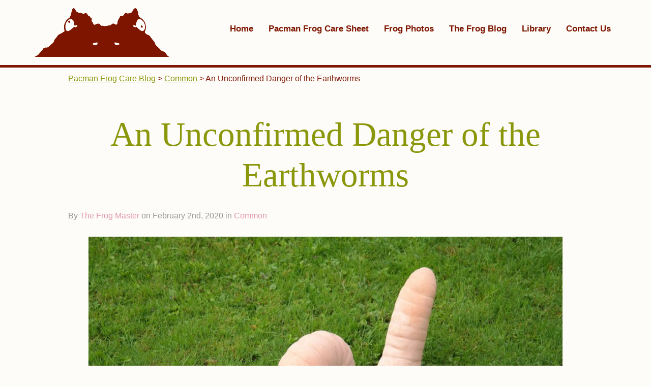

--- FILE ---
content_type: text/html; charset=UTF-8
request_url: https://pacmanfrogcare.com/pacman-frog-blog/an-unconfirmed-danger-of-the-earthworms/
body_size: 13113
content:
<!doctype html>
<html lang="en">
<head>
	
	<meta charset="UTF-8">
		<meta name="viewport" content="width=device-width, initial-scale=1">
	<link rel="profile" href="https://gmpg.org/xfn/11">
	<meta name='robots' content='index, follow, max-image-preview:large, max-snippet:-1, max-video-preview:-1' />
	<style>img:is([sizes="auto" i], [sizes^="auto," i]) { contain-intrinsic-size: 3000px 1500px }</style>
	
	<!-- This site is optimized with the Yoast SEO plugin v26.3 - https://yoast.com/wordpress/plugins/seo/ -->
	<title>An Unconfirmed Danger of the Earthworms &#8212; Pacman Frog Care Blog</title>
	<link rel="canonical" href="https://pacmanfrogcare.com/pacman-frog-blog/an-unconfirmed-danger-of-the-earthworms/" />
	<meta property="og:locale" content="en_US" />
	<meta property="og:type" content="article" />
	<meta property="og:title" content="An Unconfirmed Danger of the Earthworms &#8212; Pacman Frog Care Blog" />
	<meta property="og:description" content="Pacman frogs do eat earthworms, that is a well-known fact. However, the right question would be &#8220;What earthworms?&#8221; Not All the Worms Are Created Equal To simplify the classification, let&#8217;s divide the worms not scientifically, but according to the purpose of this article: feeding the Pacman frogs. These two types in the United States are [&hellip;]" />
	<meta property="og:url" content="https://pacmanfrogcare.com/pacman-frog-blog/an-unconfirmed-danger-of-the-earthworms/" />
	<meta property="og:site_name" content="Pacman Frog Care Blog" />
	<meta property="article:published_time" content="2020-02-02T10:57:19+00:00" />
	<meta property="article:modified_time" content="2022-01-07T21:14:24+00:00" />
	<meta property="og:image" content="https://pacmanfrogcare.com/wp-content/uploads/2020/02/earthworm-215561_1920.jpg" />
	<meta property="og:image:width" content="1920" />
	<meta property="og:image:height" content="1280" />
	<meta property="og:image:type" content="image/jpeg" />
	<meta name="author" content="The Frog Master" />
	<meta name="twitter:card" content="summary_large_image" />
	<meta name="twitter:label1" content="Written by" />
	<meta name="twitter:data1" content="The Frog Master" />
	<meta name="twitter:label2" content="Est. reading time" />
	<meta name="twitter:data2" content="3 minutes" />
	<script type="application/ld+json" class="yoast-schema-graph">{"@context":"https://schema.org","@graph":[{"@type":"Article","@id":"https://pacmanfrogcare.com/pacman-frog-blog/an-unconfirmed-danger-of-the-earthworms/#article","isPartOf":{"@id":"https://pacmanfrogcare.com/pacman-frog-blog/an-unconfirmed-danger-of-the-earthworms/"},"author":{"name":"The Frog Master","@id":"https://pacmanfrogcare.com/#/schema/person/b1e992490b942270744385b64e58c065"},"headline":"An Unconfirmed Danger of the Earthworms","datePublished":"2020-02-02T10:57:19+00:00","dateModified":"2022-01-07T21:14:24+00:00","mainEntityOfPage":{"@id":"https://pacmanfrogcare.com/pacman-frog-blog/an-unconfirmed-danger-of-the-earthworms/"},"wordCount":546,"commentCount":0,"publisher":{"@id":"https://pacmanfrogcare.com/#organization"},"image":{"@id":"https://pacmanfrogcare.com/pacman-frog-blog/an-unconfirmed-danger-of-the-earthworms/#primaryimage"},"thumbnailUrl":"https://pacmanfrogcare.com/wp-content/uploads/2020/02/earthworm-215561_1920.jpg","keywords":["pacman frog food"],"articleSection":["Common"],"inLanguage":"en","potentialAction":[{"@type":"CommentAction","name":"Comment","target":["https://pacmanfrogcare.com/pacman-frog-blog/an-unconfirmed-danger-of-the-earthworms/#respond"]}]},{"@type":"WebPage","@id":"https://pacmanfrogcare.com/pacman-frog-blog/an-unconfirmed-danger-of-the-earthworms/","url":"https://pacmanfrogcare.com/pacman-frog-blog/an-unconfirmed-danger-of-the-earthworms/","name":"An Unconfirmed Danger of the Earthworms &#8212; Pacman Frog Care Blog","isPartOf":{"@id":"https://pacmanfrogcare.com/#website"},"primaryImageOfPage":{"@id":"https://pacmanfrogcare.com/pacman-frog-blog/an-unconfirmed-danger-of-the-earthworms/#primaryimage"},"image":{"@id":"https://pacmanfrogcare.com/pacman-frog-blog/an-unconfirmed-danger-of-the-earthworms/#primaryimage"},"thumbnailUrl":"https://pacmanfrogcare.com/wp-content/uploads/2020/02/earthworm-215561_1920.jpg","datePublished":"2020-02-02T10:57:19+00:00","dateModified":"2022-01-07T21:14:24+00:00","breadcrumb":{"@id":"https://pacmanfrogcare.com/pacman-frog-blog/an-unconfirmed-danger-of-the-earthworms/#breadcrumb"},"inLanguage":"en","potentialAction":[{"@type":"ReadAction","target":["https://pacmanfrogcare.com/pacman-frog-blog/an-unconfirmed-danger-of-the-earthworms/"]}]},{"@type":"ImageObject","inLanguage":"en","@id":"https://pacmanfrogcare.com/pacman-frog-blog/an-unconfirmed-danger-of-the-earthworms/#primaryimage","url":"https://pacmanfrogcare.com/wp-content/uploads/2020/02/earthworm-215561_1920.jpg","contentUrl":"https://pacmanfrogcare.com/wp-content/uploads/2020/02/earthworm-215561_1920.jpg","width":1920,"height":1280,"caption":"Earthworm"},{"@type":"BreadcrumbList","@id":"https://pacmanfrogcare.com/pacman-frog-blog/an-unconfirmed-danger-of-the-earthworms/#breadcrumb","itemListElement":[{"@type":"ListItem","position":1,"name":"Home","item":"https://pacmanfrogcare.com/"},{"@type":"ListItem","position":2,"name":"An Unconfirmed Danger of the Earthworms"}]},{"@type":"WebSite","@id":"https://pacmanfrogcare.com/#website","url":"https://pacmanfrogcare.com/","name":"Pacman Frog Care Blog","description":"An Internet Home of a Pacman Frog","publisher":{"@id":"https://pacmanfrogcare.com/#organization"},"potentialAction":[{"@type":"SearchAction","target":{"@type":"EntryPoint","urlTemplate":"https://pacmanfrogcare.com/?s={search_term_string}"},"query-input":{"@type":"PropertyValueSpecification","valueRequired":true,"valueName":"search_term_string"}}],"inLanguage":"en"},{"@type":"Organization","@id":"https://pacmanfrogcare.com/#organization","name":"Pacman Frog Care Blog","url":"https://pacmanfrogcare.com/","logo":{"@type":"ImageObject","inLanguage":"en","@id":"https://pacmanfrogcare.com/#/schema/logo/image/","url":"https://pacmanfrogcare.com/wp-content/uploads/2020/01/pacman-frog-home-square-4.jpg","contentUrl":"https://pacmanfrogcare.com/wp-content/uploads/2020/01/pacman-frog-home-square-4.jpg","width":1280,"height":1280,"caption":"Pacman Frog Care Blog"},"image":{"@id":"https://pacmanfrogcare.com/#/schema/logo/image/"}},{"@type":"Person","@id":"https://pacmanfrogcare.com/#/schema/person/b1e992490b942270744385b64e58c065","name":"The Frog Master","image":{"@type":"ImageObject","inLanguage":"en","@id":"https://pacmanfrogcare.com/#/schema/person/image/","url":"https://secure.gravatar.com/avatar/b7a12d3d6b7bb2b657f1a63fd4521cb9be163129e2af375c99d78dd2635c86c2?s=96&d=mm&r=g","contentUrl":"https://secure.gravatar.com/avatar/b7a12d3d6b7bb2b657f1a63fd4521cb9be163129e2af375c99d78dd2635c86c2?s=96&d=mm&r=g","caption":"The Frog Master"}}]}</script>
	<!-- / Yoast SEO plugin. -->


<link rel='preconnect' href='//www.google-analytics.com' />
<link rel="alternate" type="application/rss+xml" title="Pacman Frog Care Blog &raquo; Feed" href="https://pacmanfrogcare.com/feed/" />
<link rel="alternate" type="application/rss+xml" title="Pacman Frog Care Blog &raquo; Comments Feed" href="https://pacmanfrogcare.com/comments/feed/" />
<link rel="alternate" type="application/rss+xml" title="Pacman Frog Care Blog &raquo; An Unconfirmed Danger of the Earthworms Comments Feed" href="https://pacmanfrogcare.com/pacman-frog-blog/an-unconfirmed-danger-of-the-earthworms/feed/" />
<script>
window._wpemojiSettings = {"baseUrl":"https:\/\/s.w.org\/images\/core\/emoji\/16.0.1\/72x72\/","ext":".png","svgUrl":"https:\/\/s.w.org\/images\/core\/emoji\/16.0.1\/svg\/","svgExt":".svg","source":{"concatemoji":"https:\/\/pacmanfrogcare.com\/wp-includes\/js\/wp-emoji-release.min.js?ver=6.8.3"}};
/*! This file is auto-generated */
!function(s,n){var o,i,e;function c(e){try{var t={supportTests:e,timestamp:(new Date).valueOf()};sessionStorage.setItem(o,JSON.stringify(t))}catch(e){}}function p(e,t,n){e.clearRect(0,0,e.canvas.width,e.canvas.height),e.fillText(t,0,0);var t=new Uint32Array(e.getImageData(0,0,e.canvas.width,e.canvas.height).data),a=(e.clearRect(0,0,e.canvas.width,e.canvas.height),e.fillText(n,0,0),new Uint32Array(e.getImageData(0,0,e.canvas.width,e.canvas.height).data));return t.every(function(e,t){return e===a[t]})}function u(e,t){e.clearRect(0,0,e.canvas.width,e.canvas.height),e.fillText(t,0,0);for(var n=e.getImageData(16,16,1,1),a=0;a<n.data.length;a++)if(0!==n.data[a])return!1;return!0}function f(e,t,n,a){switch(t){case"flag":return n(e,"\ud83c\udff3\ufe0f\u200d\u26a7\ufe0f","\ud83c\udff3\ufe0f\u200b\u26a7\ufe0f")?!1:!n(e,"\ud83c\udde8\ud83c\uddf6","\ud83c\udde8\u200b\ud83c\uddf6")&&!n(e,"\ud83c\udff4\udb40\udc67\udb40\udc62\udb40\udc65\udb40\udc6e\udb40\udc67\udb40\udc7f","\ud83c\udff4\u200b\udb40\udc67\u200b\udb40\udc62\u200b\udb40\udc65\u200b\udb40\udc6e\u200b\udb40\udc67\u200b\udb40\udc7f");case"emoji":return!a(e,"\ud83e\udedf")}return!1}function g(e,t,n,a){var r="undefined"!=typeof WorkerGlobalScope&&self instanceof WorkerGlobalScope?new OffscreenCanvas(300,150):s.createElement("canvas"),o=r.getContext("2d",{willReadFrequently:!0}),i=(o.textBaseline="top",o.font="600 32px Arial",{});return e.forEach(function(e){i[e]=t(o,e,n,a)}),i}function t(e){var t=s.createElement("script");t.src=e,t.defer=!0,s.head.appendChild(t)}"undefined"!=typeof Promise&&(o="wpEmojiSettingsSupports",i=["flag","emoji"],n.supports={everything:!0,everythingExceptFlag:!0},e=new Promise(function(e){s.addEventListener("DOMContentLoaded",e,{once:!0})}),new Promise(function(t){var n=function(){try{var e=JSON.parse(sessionStorage.getItem(o));if("object"==typeof e&&"number"==typeof e.timestamp&&(new Date).valueOf()<e.timestamp+604800&&"object"==typeof e.supportTests)return e.supportTests}catch(e){}return null}();if(!n){if("undefined"!=typeof Worker&&"undefined"!=typeof OffscreenCanvas&&"undefined"!=typeof URL&&URL.createObjectURL&&"undefined"!=typeof Blob)try{var e="postMessage("+g.toString()+"("+[JSON.stringify(i),f.toString(),p.toString(),u.toString()].join(",")+"));",a=new Blob([e],{type:"text/javascript"}),r=new Worker(URL.createObjectURL(a),{name:"wpTestEmojiSupports"});return void(r.onmessage=function(e){c(n=e.data),r.terminate(),t(n)})}catch(e){}c(n=g(i,f,p,u))}t(n)}).then(function(e){for(var t in e)n.supports[t]=e[t],n.supports.everything=n.supports.everything&&n.supports[t],"flag"!==t&&(n.supports.everythingExceptFlag=n.supports.everythingExceptFlag&&n.supports[t]);n.supports.everythingExceptFlag=n.supports.everythingExceptFlag&&!n.supports.flag,n.DOMReady=!1,n.readyCallback=function(){n.DOMReady=!0}}).then(function(){return e}).then(function(){var e;n.supports.everything||(n.readyCallback(),(e=n.source||{}).concatemoji?t(e.concatemoji):e.wpemoji&&e.twemoji&&(t(e.twemoji),t(e.wpemoji)))}))}((window,document),window._wpemojiSettings);
</script>
<link rel='stylesheet' id='colorboxstyle-css' href='https://pacmanfrogcare.com/wp-content/plugins/link-library/colorbox/colorbox.css?ver=6.8.3' media='all' />
<link rel='stylesheet' id='pt-cv-public-style-css' href='https://pacmanfrogcare.com/wp-content/plugins/content-views-query-and-display-post-page/public/assets/css/cv.css?ver=4.2' media='all' />
<style id='wp-emoji-styles-inline-css'>

	img.wp-smiley, img.emoji {
		display: inline !important;
		border: none !important;
		box-shadow: none !important;
		height: 1em !important;
		width: 1em !important;
		margin: 0 0.07em !important;
		vertical-align: -0.1em !important;
		background: none !important;
		padding: 0 !important;
	}
</style>
<link rel='stylesheet' id='wp-block-library-css' href='https://pacmanfrogcare.com/wp-includes/css/dist/block-library/style.min.css?ver=6.8.3' media='all' />
<link rel='stylesheet' id='coblocks-frontend-css' href='https://pacmanfrogcare.com/wp-content/plugins/coblocks/dist/style-coblocks-1.css?ver=3.1.16' media='all' />
<link rel='stylesheet' id='coblocks-extensions-css' href='https://pacmanfrogcare.com/wp-content/plugins/coblocks/dist/style-coblocks-extensions.css?ver=3.1.16' media='all' />
<link rel='stylesheet' id='coblocks-animation-css' href='https://pacmanfrogcare.com/wp-content/plugins/coblocks/dist/style-coblocks-animation.css?ver=2677611078ee87eb3b1c' media='all' />
<link rel='stylesheet' id='font-awesome-css' href='https://pacmanfrogcare.com/wp-content/plugins/elementor/assets/lib/font-awesome/css/font-awesome.min.css?ver=4.7.0' media='all' />
<style id='global-styles-inline-css'>
:root{--wp--preset--aspect-ratio--square: 1;--wp--preset--aspect-ratio--4-3: 4/3;--wp--preset--aspect-ratio--3-4: 3/4;--wp--preset--aspect-ratio--3-2: 3/2;--wp--preset--aspect-ratio--2-3: 2/3;--wp--preset--aspect-ratio--16-9: 16/9;--wp--preset--aspect-ratio--9-16: 9/16;--wp--preset--color--black: #000000;--wp--preset--color--cyan-bluish-gray: #abb8c3;--wp--preset--color--white: #ffffff;--wp--preset--color--pale-pink: #f78da7;--wp--preset--color--vivid-red: #cf2e2e;--wp--preset--color--luminous-vivid-orange: #ff6900;--wp--preset--color--luminous-vivid-amber: #fcb900;--wp--preset--color--light-green-cyan: #7bdcb5;--wp--preset--color--vivid-green-cyan: #00d084;--wp--preset--color--pale-cyan-blue: #8ed1fc;--wp--preset--color--vivid-cyan-blue: #0693e3;--wp--preset--color--vivid-purple: #9b51e0;--wp--preset--gradient--vivid-cyan-blue-to-vivid-purple: linear-gradient(135deg,rgba(6,147,227,1) 0%,rgb(155,81,224) 100%);--wp--preset--gradient--light-green-cyan-to-vivid-green-cyan: linear-gradient(135deg,rgb(122,220,180) 0%,rgb(0,208,130) 100%);--wp--preset--gradient--luminous-vivid-amber-to-luminous-vivid-orange: linear-gradient(135deg,rgba(252,185,0,1) 0%,rgba(255,105,0,1) 100%);--wp--preset--gradient--luminous-vivid-orange-to-vivid-red: linear-gradient(135deg,rgba(255,105,0,1) 0%,rgb(207,46,46) 100%);--wp--preset--gradient--very-light-gray-to-cyan-bluish-gray: linear-gradient(135deg,rgb(238,238,238) 0%,rgb(169,184,195) 100%);--wp--preset--gradient--cool-to-warm-spectrum: linear-gradient(135deg,rgb(74,234,220) 0%,rgb(151,120,209) 20%,rgb(207,42,186) 40%,rgb(238,44,130) 60%,rgb(251,105,98) 80%,rgb(254,248,76) 100%);--wp--preset--gradient--blush-light-purple: linear-gradient(135deg,rgb(255,206,236) 0%,rgb(152,150,240) 100%);--wp--preset--gradient--blush-bordeaux: linear-gradient(135deg,rgb(254,205,165) 0%,rgb(254,45,45) 50%,rgb(107,0,62) 100%);--wp--preset--gradient--luminous-dusk: linear-gradient(135deg,rgb(255,203,112) 0%,rgb(199,81,192) 50%,rgb(65,88,208) 100%);--wp--preset--gradient--pale-ocean: linear-gradient(135deg,rgb(255,245,203) 0%,rgb(182,227,212) 50%,rgb(51,167,181) 100%);--wp--preset--gradient--electric-grass: linear-gradient(135deg,rgb(202,248,128) 0%,rgb(113,206,126) 100%);--wp--preset--gradient--midnight: linear-gradient(135deg,rgb(2,3,129) 0%,rgb(40,116,252) 100%);--wp--preset--font-size--small: 13px;--wp--preset--font-size--medium: 20px;--wp--preset--font-size--large: 36px;--wp--preset--font-size--x-large: 42px;--wp--preset--spacing--20: 0.44rem;--wp--preset--spacing--30: 0.67rem;--wp--preset--spacing--40: 1rem;--wp--preset--spacing--50: 1.5rem;--wp--preset--spacing--60: 2.25rem;--wp--preset--spacing--70: 3.38rem;--wp--preset--spacing--80: 5.06rem;--wp--preset--shadow--natural: 6px 6px 9px rgba(0, 0, 0, 0.2);--wp--preset--shadow--deep: 12px 12px 50px rgba(0, 0, 0, 0.4);--wp--preset--shadow--sharp: 6px 6px 0px rgba(0, 0, 0, 0.2);--wp--preset--shadow--outlined: 6px 6px 0px -3px rgba(255, 255, 255, 1), 6px 6px rgba(0, 0, 0, 1);--wp--preset--shadow--crisp: 6px 6px 0px rgba(0, 0, 0, 1);}:root { --wp--style--global--content-size: 800px;--wp--style--global--wide-size: 1200px; }:where(body) { margin: 0; }.wp-site-blocks > .alignleft { float: left; margin-right: 2em; }.wp-site-blocks > .alignright { float: right; margin-left: 2em; }.wp-site-blocks > .aligncenter { justify-content: center; margin-left: auto; margin-right: auto; }:where(.wp-site-blocks) > * { margin-block-start: 24px; margin-block-end: 0; }:where(.wp-site-blocks) > :first-child { margin-block-start: 0; }:where(.wp-site-blocks) > :last-child { margin-block-end: 0; }:root { --wp--style--block-gap: 24px; }:root :where(.is-layout-flow) > :first-child{margin-block-start: 0;}:root :where(.is-layout-flow) > :last-child{margin-block-end: 0;}:root :where(.is-layout-flow) > *{margin-block-start: 24px;margin-block-end: 0;}:root :where(.is-layout-constrained) > :first-child{margin-block-start: 0;}:root :where(.is-layout-constrained) > :last-child{margin-block-end: 0;}:root :where(.is-layout-constrained) > *{margin-block-start: 24px;margin-block-end: 0;}:root :where(.is-layout-flex){gap: 24px;}:root :where(.is-layout-grid){gap: 24px;}.is-layout-flow > .alignleft{float: left;margin-inline-start: 0;margin-inline-end: 2em;}.is-layout-flow > .alignright{float: right;margin-inline-start: 2em;margin-inline-end: 0;}.is-layout-flow > .aligncenter{margin-left: auto !important;margin-right: auto !important;}.is-layout-constrained > .alignleft{float: left;margin-inline-start: 0;margin-inline-end: 2em;}.is-layout-constrained > .alignright{float: right;margin-inline-start: 2em;margin-inline-end: 0;}.is-layout-constrained > .aligncenter{margin-left: auto !important;margin-right: auto !important;}.is-layout-constrained > :where(:not(.alignleft):not(.alignright):not(.alignfull)){max-width: var(--wp--style--global--content-size);margin-left: auto !important;margin-right: auto !important;}.is-layout-constrained > .alignwide{max-width: var(--wp--style--global--wide-size);}body .is-layout-flex{display: flex;}.is-layout-flex{flex-wrap: wrap;align-items: center;}.is-layout-flex > :is(*, div){margin: 0;}body .is-layout-grid{display: grid;}.is-layout-grid > :is(*, div){margin: 0;}body{padding-top: 0px;padding-right: 0px;padding-bottom: 0px;padding-left: 0px;}a:where(:not(.wp-element-button)){text-decoration: underline;}:root :where(.wp-element-button, .wp-block-button__link){background-color: #32373c;border-width: 0;color: #fff;font-family: inherit;font-size: inherit;line-height: inherit;padding: calc(0.667em + 2px) calc(1.333em + 2px);text-decoration: none;}.has-black-color{color: var(--wp--preset--color--black) !important;}.has-cyan-bluish-gray-color{color: var(--wp--preset--color--cyan-bluish-gray) !important;}.has-white-color{color: var(--wp--preset--color--white) !important;}.has-pale-pink-color{color: var(--wp--preset--color--pale-pink) !important;}.has-vivid-red-color{color: var(--wp--preset--color--vivid-red) !important;}.has-luminous-vivid-orange-color{color: var(--wp--preset--color--luminous-vivid-orange) !important;}.has-luminous-vivid-amber-color{color: var(--wp--preset--color--luminous-vivid-amber) !important;}.has-light-green-cyan-color{color: var(--wp--preset--color--light-green-cyan) !important;}.has-vivid-green-cyan-color{color: var(--wp--preset--color--vivid-green-cyan) !important;}.has-pale-cyan-blue-color{color: var(--wp--preset--color--pale-cyan-blue) !important;}.has-vivid-cyan-blue-color{color: var(--wp--preset--color--vivid-cyan-blue) !important;}.has-vivid-purple-color{color: var(--wp--preset--color--vivid-purple) !important;}.has-black-background-color{background-color: var(--wp--preset--color--black) !important;}.has-cyan-bluish-gray-background-color{background-color: var(--wp--preset--color--cyan-bluish-gray) !important;}.has-white-background-color{background-color: var(--wp--preset--color--white) !important;}.has-pale-pink-background-color{background-color: var(--wp--preset--color--pale-pink) !important;}.has-vivid-red-background-color{background-color: var(--wp--preset--color--vivid-red) !important;}.has-luminous-vivid-orange-background-color{background-color: var(--wp--preset--color--luminous-vivid-orange) !important;}.has-luminous-vivid-amber-background-color{background-color: var(--wp--preset--color--luminous-vivid-amber) !important;}.has-light-green-cyan-background-color{background-color: var(--wp--preset--color--light-green-cyan) !important;}.has-vivid-green-cyan-background-color{background-color: var(--wp--preset--color--vivid-green-cyan) !important;}.has-pale-cyan-blue-background-color{background-color: var(--wp--preset--color--pale-cyan-blue) !important;}.has-vivid-cyan-blue-background-color{background-color: var(--wp--preset--color--vivid-cyan-blue) !important;}.has-vivid-purple-background-color{background-color: var(--wp--preset--color--vivid-purple) !important;}.has-black-border-color{border-color: var(--wp--preset--color--black) !important;}.has-cyan-bluish-gray-border-color{border-color: var(--wp--preset--color--cyan-bluish-gray) !important;}.has-white-border-color{border-color: var(--wp--preset--color--white) !important;}.has-pale-pink-border-color{border-color: var(--wp--preset--color--pale-pink) !important;}.has-vivid-red-border-color{border-color: var(--wp--preset--color--vivid-red) !important;}.has-luminous-vivid-orange-border-color{border-color: var(--wp--preset--color--luminous-vivid-orange) !important;}.has-luminous-vivid-amber-border-color{border-color: var(--wp--preset--color--luminous-vivid-amber) !important;}.has-light-green-cyan-border-color{border-color: var(--wp--preset--color--light-green-cyan) !important;}.has-vivid-green-cyan-border-color{border-color: var(--wp--preset--color--vivid-green-cyan) !important;}.has-pale-cyan-blue-border-color{border-color: var(--wp--preset--color--pale-cyan-blue) !important;}.has-vivid-cyan-blue-border-color{border-color: var(--wp--preset--color--vivid-cyan-blue) !important;}.has-vivid-purple-border-color{border-color: var(--wp--preset--color--vivid-purple) !important;}.has-vivid-cyan-blue-to-vivid-purple-gradient-background{background: var(--wp--preset--gradient--vivid-cyan-blue-to-vivid-purple) !important;}.has-light-green-cyan-to-vivid-green-cyan-gradient-background{background: var(--wp--preset--gradient--light-green-cyan-to-vivid-green-cyan) !important;}.has-luminous-vivid-amber-to-luminous-vivid-orange-gradient-background{background: var(--wp--preset--gradient--luminous-vivid-amber-to-luminous-vivid-orange) !important;}.has-luminous-vivid-orange-to-vivid-red-gradient-background{background: var(--wp--preset--gradient--luminous-vivid-orange-to-vivid-red) !important;}.has-very-light-gray-to-cyan-bluish-gray-gradient-background{background: var(--wp--preset--gradient--very-light-gray-to-cyan-bluish-gray) !important;}.has-cool-to-warm-spectrum-gradient-background{background: var(--wp--preset--gradient--cool-to-warm-spectrum) !important;}.has-blush-light-purple-gradient-background{background: var(--wp--preset--gradient--blush-light-purple) !important;}.has-blush-bordeaux-gradient-background{background: var(--wp--preset--gradient--blush-bordeaux) !important;}.has-luminous-dusk-gradient-background{background: var(--wp--preset--gradient--luminous-dusk) !important;}.has-pale-ocean-gradient-background{background: var(--wp--preset--gradient--pale-ocean) !important;}.has-electric-grass-gradient-background{background: var(--wp--preset--gradient--electric-grass) !important;}.has-midnight-gradient-background{background: var(--wp--preset--gradient--midnight) !important;}.has-small-font-size{font-size: var(--wp--preset--font-size--small) !important;}.has-medium-font-size{font-size: var(--wp--preset--font-size--medium) !important;}.has-large-font-size{font-size: var(--wp--preset--font-size--large) !important;}.has-x-large-font-size{font-size: var(--wp--preset--font-size--x-large) !important;}
:root :where(.wp-block-pullquote){font-size: 1.5em;line-height: 1.6;}
</style>
<link rel='stylesheet' id='thumbs_rating_styles-css' href='https://pacmanfrogcare.com/wp-content/plugins/link-library/upvote-downvote/css/style.css?ver=1.0.0' media='all' />
<link rel='stylesheet' id='wp-components-css' href='https://pacmanfrogcare.com/wp-includes/css/dist/components/style.min.css?ver=6.8.3' media='all' />
<link rel='stylesheet' id='godaddy-styles-css' href='https://pacmanfrogcare.com/wp-content/plugins/coblocks/includes/Dependencies/GoDaddy/Styles/build/latest.css?ver=2.0.2' media='all' />
<link rel='stylesheet' id='hello-elementor-css' href='https://pacmanfrogcare.com/wp-content/themes/hello-elementor/assets/css/reset.css?ver=3.4.5' media='all' />
<link rel='stylesheet' id='hello-elementor-theme-style-css' href='https://pacmanfrogcare.com/wp-content/themes/hello-elementor/assets/css/theme.css?ver=3.4.5' media='all' />
<link rel='stylesheet' id='chld_thm_cfg_separate-css' href='https://pacmanfrogcare.com/wp-content/themes/hello-elementor-child/ctc-style.css?ver=1.1580698998' media='all' />
<link rel='stylesheet' id='hello-elementor-header-footer-css' href='https://pacmanfrogcare.com/wp-content/themes/hello-elementor/assets/css/header-footer.css?ver=3.4.5' media='all' />
<script src="https://pacmanfrogcare.com/wp-includes/js/jquery/jquery.min.js?ver=3.7.1" id="jquery-core-js"></script>
<script src="https://pacmanfrogcare.com/wp-includes/js/jquery/jquery-migrate.min.js?ver=3.4.1" id="jquery-migrate-js"></script>
<script src="https://pacmanfrogcare.com/wp-content/plugins/link-library/colorbox/jquery.colorbox-min.js?ver=1.3.9" id="colorbox-js"></script>
<script id="thumbs_rating_scripts-js-extra">
var thumbs_rating_ajax = {"ajax_url":"https:\/\/pacmanfrogcare.com\/wp-admin\/admin-ajax.php","nonce":"5fc04ad329"};
</script>
<script src="https://pacmanfrogcare.com/wp-content/plugins/link-library/upvote-downvote/js/general.js?ver=4.0.1" id="thumbs_rating_scripts-js"></script>
<link rel="https://api.w.org/" href="https://pacmanfrogcare.com/wp-json/" /><link rel="alternate" title="JSON" type="application/json" href="https://pacmanfrogcare.com/wp-json/wp/v2/posts/775" /><link rel="EditURI" type="application/rsd+xml" title="RSD" href="https://pacmanfrogcare.com/xmlrpc.php?rsd" />
<meta name="generator" content="WordPress 6.8.3" />
<link rel='shortlink' href='https://pacmanfrogcare.com/?p=775' />
<link rel="alternate" title="oEmbed (JSON)" type="application/json+oembed" href="https://pacmanfrogcare.com/wp-json/oembed/1.0/embed?url=https%3A%2F%2Fpacmanfrogcare.com%2Fpacman-frog-blog%2Fan-unconfirmed-danger-of-the-earthworms%2F" />
<link rel="alternate" title="oEmbed (XML)" type="text/xml+oembed" href="https://pacmanfrogcare.com/wp-json/oembed/1.0/embed?url=https%3A%2F%2Fpacmanfrogcare.com%2Fpacman-frog-blog%2Fan-unconfirmed-danger-of-the-earthworms%2F&#038;format=xml" />
<meta name="generator" content="Elementor 3.33.0; features: additional_custom_breakpoints; settings: css_print_method-external, google_font-enabled, font_display-auto">
			<style>
				.e-con.e-parent:nth-of-type(n+4):not(.e-lazyloaded):not(.e-no-lazyload),
				.e-con.e-parent:nth-of-type(n+4):not(.e-lazyloaded):not(.e-no-lazyload) * {
					background-image: none !important;
				}
				@media screen and (max-height: 1024px) {
					.e-con.e-parent:nth-of-type(n+3):not(.e-lazyloaded):not(.e-no-lazyload),
					.e-con.e-parent:nth-of-type(n+3):not(.e-lazyloaded):not(.e-no-lazyload) * {
						background-image: none !important;
					}
				}
				@media screen and (max-height: 640px) {
					.e-con.e-parent:nth-of-type(n+2):not(.e-lazyloaded):not(.e-no-lazyload),
					.e-con.e-parent:nth-of-type(n+2):not(.e-lazyloaded):not(.e-no-lazyload) * {
						background-image: none !important;
					}
				}
			</style>
					<style id="wp-custom-css">
			body {
	background-color: #FDFCF8;
	
}

@media (min-width: 1200px) {
.site-footer .footer-inner, .site-footer:not(.dynamic-footer), .site-header .header-inner, .site-header:not(.dynamic-header), body:not([class*=elementor-page-]) .site-main {
    max-width: 100%;
}
}
/* Header */

p a, .elementor-widget-container a, td a, th a {
	color: #0000EE;
	text-decoration: underline;
}

.menu-item a {
	text-decoration: none;
}

.current-menu-item a {

}

.site-header {
	
}

.type-page .post_meta {
	display: none;
}

.custom-logo-link, .custom-logo-link img {
	vertical-align: bottom;
	text-align: center;
}

.custom-logo-link img {
		margin-left: auto;
		margin-right: auto;
	}

.page-header, .page-content, .post_meta, .breadcrumbs {
	max-width: 1140px!important;
	margin-left: auto;
	margin-right: auto;
}

/* Breadcrumber */ 

.breadcrumbs {
	margin-top: 10px;
	color: #801A06;
}
.breadcrumbs a {
	text-decoration: underline;
	color: #8B970A;
}

.breadcrumbs a.home {

}
/* Typography */

.elementor-text-editor h4 {
	color: #8B970A;
	font-size: 120%;
	margin: 18pt 0 8pt 0;
}

.elementor-text-editor p {
	text-align: justify;
	color: black;
}

ul {
	margin-bottom: 0.9rem;
}

.post .entry-title {
	font-size: 50pt;
	text-align: center;
	margin-top: 8vh;
	margin-bottom: 4vh;
}

.type-post .post_meta {
	margin-bottom: 4vh;
	opacity: 0.5;
}

.elementor-widget-alert .elementor-alert-title {
		font-family: inherit;
		margin-bottom: 5pt;
	color: #ff0000;
}

.cc_license {
	border-top: 1px dashed #cccccc;
	margin-top: 4vh;
	padding-top: 4vh;
	text-align: center;
	font-size: 80%;
	color: #cccccc;
}
.cc_license a {
	color: #ccc;
	text-decoration: underline;
}

.cc_license a img {
	display: block;
	margin: 0 auto 10pt auto;
}

.wp-block-coblocks-alert {
	margin-bottom: 5vh;
	margin-top: 5vh;
}

.post-tags {
	padding-top: 2vh;
	border-top: 1px dotted #000;
	margin-top: 10vh;
	margin-bottom: 15vh;
}
.tag-links a {
	display: inline-block;
	margin-left: 14pt;
	background-color: #8B970A;
	color: #fff;
	font-size: 80%;
	padding: 1pt 5pt;
	letter-spacing: 1px;
	border-radius: 5px;
}

.tag-links a:hover {
	background-color: #dce94b;
	color: #000;
}

/* Link Library */

.link_image {
	margin-right: 10px;
	vertical-align: middle;
}

.linklistcatname {
	font-size: 2vw;
	color: #8B970A;
	letter-spacing: 0.8px
}

.link_name {
	font-weight: bold;
}

.link_name a {
	color: #801A06;
	text-decoration: underline;
}

.LinkLibraryCat ul {
	margin-bottom: 4vh;
	list-style-type: none;
}

.LinkLibraryCat ul li {
	margin-bottom: 10pt;
}

.link_desc {
	display: block;
	color: gray;
	margin-left: 27px;
}

/* Contact Form */
.form_column {
	padding-left: 5%;
	padding-right: 5%;
	
}

/* Footer */

footer {
	margin-top: 13vh;
}

.footer_container {
	display: flex;
	flex-direction: row;
	flex-flow: row wrap;
	height: auto;

}

.copyright, .footer_menu {
 width: auto;
}

.copyright h6 {
	margin-left: -14pt;
}
.copyright p {
 font-size: 80%;	
	margin-bottom: 3pt;
}

.copyright nav {
	font-size: 80%;
	margin-top: 15px;
	margin-bottom: 25px;
	display: block;
}

.copyright nav a {
		color: #8B970A;
	text-decoration: underline;

}

.footer_menu ul {
	font-size: 80%;	
	color: #8B970A;
	margin-top: 35pt;
}
.footer_menu ul li {
		margin-bottom: 3pt;
}
.footer_menu ul li a {
	color: #8B970A;
}		</style>
			
	<!-- Favicons -->
	<link rel="apple-touch-icon" sizes="57x57" href="/apple-icon-57x57.png">
	<link rel="apple-touch-icon" sizes="60x60" href="/apple-icon-60x60.png">
	<link rel="apple-touch-icon" sizes="72x72" href="/apple-icon-72x72.png">
	<link rel="apple-touch-icon" sizes="76x76" href="/apple-icon-76x76.png">
	<link rel="apple-touch-icon" sizes="114x114" href="/apple-icon-114x114.png">
	<link rel="apple-touch-icon" sizes="120x120" href="/apple-icon-120x120.png">
	<link rel="apple-touch-icon" sizes="144x144" href="/apple-icon-144x144.png">
	<link rel="apple-touch-icon" sizes="152x152" href="/apple-icon-152x152.png">
	<link rel="apple-touch-icon" sizes="180x180" href="/apple-icon-180x180.png">
	<link rel="icon" type="image/png" sizes="192x192"  href="/android-icon-192x192.png">
	<link rel="icon" type="image/png" sizes="32x32" href="/favicon-32x32.png">
	<link rel="icon" type="image/png" sizes="96x96" href="/favicon-96x96.png">
	<link rel="icon" type="image/png" sizes="16x16" href="/favicon-16x16.png">
	<link rel="manifest" href="/manifest.json">
	<meta name="msapplication-TileColor" content="#ffffff">
	<meta name="msapplication-TileImage" content="/ms-icon-144x144.png">
	<meta name="theme-color" content="#ffffff">
	<!-- /Favicons -->	
</head>
<body class="wp-singular post-template-default single single-post postid-775 single-format-standard wp-custom-logo wp-embed-responsive wp-theme-hello-elementor wp-child-theme-hello-elementor-child hello-elementor-default elementor-default elementor-kit-1110">

	

<header class="site-header" role="banner">

	<div class="site-branding">
		<a href="https://pacmanfrogcare.com/" class="custom-logo-link" rel="home"><img width="275" height="96" src="https://pacmanfrogcare.com/wp-content/uploads/2020/01/cropped-Pacman-Frog-Care-Logo-Brown-short-3.png" class="custom-logo" alt="Pacman Frog Care Blog" decoding="async" /></a>	</div>

		<nav class="site-navigation" role="navigation">
		<div class="menu-primary-menu-container"><ul id="menu-primary-menu" class="menu"><li id="menu-item-170" class="menu-item menu-item-type-post_type menu-item-object-page menu-item-home menu-item-170"><a href="https://pacmanfrogcare.com/">Home</a></li>
<li id="menu-item-515" class="menu-item menu-item-type-post_type menu-item-object-page menu-item-515"><a href="https://pacmanfrogcare.com/pacman-frog-care-sheet/">Pacman Frog Care Sheet</a></li>
<li id="menu-item-1166" class="menu-item menu-item-type-post_type menu-item-object-page menu-item-1166"><a href="https://pacmanfrogcare.com/pacman-frog-photos/">Frog Photos</a></li>
<li id="menu-item-452" class="menu-item menu-item-type-post_type menu-item-object-page menu-item-452"><a href="https://pacmanfrogcare.com/pacman-frog-blog/">The Frog Blog</a></li>
<li id="menu-item-167" class="menu-item menu-item-type-post_type menu-item-object-page menu-item-167"><a href="https://pacmanfrogcare.com/pacman-frog-resources/">Library</a></li>
<li id="menu-item-498" class="menu-item menu-item-type-post_type menu-item-object-page menu-item-498"><a href="https://pacmanfrogcare.com/contact/">Contact Us</a></li>
</ul></div>	</nav>
	</header>

<main class="site-main post-775 post type-post status-publish format-standard has-post-thumbnail hentry category-common tag-pacman-frog-food" role="main">
	    
    <div class="breadcrumbs" typeof="BreadcrumbList" vocab="http://schema.org/">
    <!-- Breadcrumb NavXT 7.4.1 -->
<span property="itemListElement" typeof="ListItem"><a property="item" typeof="WebPage" title="Go to Pacman Frog Care Blog." href="https://pacmanfrogcare.com" class="home" ><span property="name">Pacman Frog Care Blog</span></a><meta property="position" content="1"></span> &gt; <span property="itemListElement" typeof="ListItem"><a property="item" typeof="WebPage" title="Go to the Common category archives." href="https://pacmanfrogcare.com/pacman-frog-blog/category/common/" class="taxonomy category" ><span property="name">Common</span></a><meta property="position" content="2"></span> &gt; <span class="post post-post current-item">An Unconfirmed Danger of the Earthworms</span></div>
		
    
		<header class="page-header">
			<h1 class="entry-title">An Unconfirmed Danger of the Earthworms</h1>		</header>
	<div class="post_meta">By <a href="https://pacmanfrogcare.com/pacman-frog-blog/author/admin/" title="Posts by The Frog Master" rel="author">The Frog Master</a> on February 2nd, 2020  in <a href="https://pacmanfrogcare.com/pacman-frog-blog/category/common/" rel="category tag">Common</a> </div>
	    
    <div class="page-content">
		
		
<figure class="wp-block-image size-large"><img fetchpriority="high" decoding="async" width="1024" height="683" src="https://pacmanfrogcare.com/wp-content/uploads/2020/02/earthworm-215561_1920-1024x683.jpg" alt="Earthworm" class="wp-image-1056" srcset="https://pacmanfrogcare.com/wp-content/uploads/2020/02/earthworm-215561_1920-1024x683.jpg 1024w, https://pacmanfrogcare.com/wp-content/uploads/2020/02/earthworm-215561_1920-300x200.jpg 300w, https://pacmanfrogcare.com/wp-content/uploads/2020/02/earthworm-215561_1920-768x512.jpg 768w, https://pacmanfrogcare.com/wp-content/uploads/2020/02/earthworm-215561_1920-1536x1024.jpg 1536w, https://pacmanfrogcare.com/wp-content/uploads/2020/02/earthworm-215561_1920.jpg 1920w" sizes="(max-width: 1024px) 100vw, 1024px" /><figcaption>Earthworm</figcaption></figure>



<p>Pacman frogs do eat earthworms, that is a well-known fact. However, the right question would be &#8220;<em>What</em> earthworms?&#8221;</p>



<h2 class="wp-block-heading">Not All the Worms Are Created Equal</h2>



<p>To simplify the classification, let&#8217;s divide the worms not scientifically, but according to the purpose of this article: feeding the Pacman frogs. </p>



<p>These two types in the United States are commonly called &#8220;night crawlers&#8221; and &#8220;red wigglers&#8221;. </p>



<h2 class="wp-block-heading">The Nigth Crawlers are Good</h2>



<p><a href="https://en.wikipedia.org/wiki/Lumbricus_terrestris">Night crawlers (Lumbricus terrestris)</a> is a large, reddish worm species thought to be native to Western Europe, now widely distributed around the world (along with several other lumbricids). </p>



<h2 class="wp-block-heading">The Red Wigglers Are Not So Good</h2>



<p>A <a href="https://en.wikipedia.org/wiki/Eisenia_fetida">red wiggler, or Eisenia fetida</a>, is an earthworm known under various common names such as manure worm, redworm, brandling worm, trout worm, tiger worm, or panfish worm. Being morphologically similar with night crawlers, red wigglers are completely different beasts. They armed with an effective biological weapon: their cells secrete&nbsp;<a target="_blank" href="https://en.wikipedia.org/wiki/Lysenin" rel="noreferrer noopener">lysenin</a>,&nbsp;<a target="_blank" href="https://en.wikipedia.org/wiki/Pore-forming_toxin" rel="noreferrer noopener">pore-forming toxin</a>. When a predator swallows the worm, these toxins can damage the predator&#8217;s digestive tract, causing various unpredictable complications.&nbsp;</p>



<p>Obviously, our pacmans who are well-known for being relatively fragile species and true drama queens, won&#8217;t appreciate the diet that includes red wigglers. </p>



<p>While we did not hesitate to offer night crawlers to our frog, not so long ago things suddenly got worse.</p>



<p>One day, after consuming 3 decent worms from one of the common chain stores (they sell it as a fish bait), our frog stopped to eat for a week. Well, they do that from time and it is considered normal, but then another 3 days. And the fourth one. Such a pause is not normal for a juvenile, fast-growing frog.</p>



<p>To prevent the worst-case scenario, we took the measures and asked for a professional veterinarian help (thank you, local PetCo store!). They took the frog, put it into quarantine and run a series of tests to see what is going on.</p>



<p>Honestly, we were surprised by the attention they have demonstrated! 4 days later, they gave us a call. The lady had explained that all the tests were in range, and there were no symptoms of any kind of disease at all, but the frog is refusing to eat for some reason. They asked if they can hold it a couple more days to get a better understanding of what is going on.</p>



<p>2 more days have gone, and another call told us that “yes, he finally started eating and took two mealworms at a time”. Most likely we will be able to get it back at the beginning of the next week.</p>



<p>The reason? Still unknown. The veterinarian said that there is a possibility that the worms from the chain store are to blame, but he can’t confirm that. There is a chance that those particular worms were bred in the contaminated soil. While it is absolutely acceptable for a fish bite, it doesn’t sound good if we are talking about the frog’s food.</p>



<p>On the other side, there are many shreds of evidence that&nbsp;<a target="_blank" href="http://www.frogforum.net/showthread.php/28170-Walmart-worms-and-bait-shop-crickets-worms-an-as-feeders" rel="noreferrer noopener">Walmart worms and bait shop crickets are not bad</a>, and many owners are using them for their frogs without any problems.</p>



<p class="has-text-align-center"><strong>And remember: you must use only the night crawlers. No red wiggles, ever! </strong></p>

		<div class="post-tags">
			<span class="tag-links">Tagged <a href="https://pacmanfrogcare.com/pacman-frog-blog/tag/pacman-frog-food/" rel="tag">pacman frog food</a></span>		</div>
			</div>

	<section id="comments" class="comments-area">

	
		<div id="respond" class="comment-respond">
		<h2 id="reply-title" class="comment-reply-title">Leave a Reply <small><a rel="nofollow" id="cancel-comment-reply-link" href="/pacman-frog-blog/an-unconfirmed-danger-of-the-earthworms/#respond" style="display:none;">Cancel reply</a></small></h2><p class="must-log-in">You must be <a href="https://pacmanfrogcare.com/wp-login.php?redirect_to=https%3A%2F%2Fpacmanfrogcare.com%2Fpacman-frog-blog%2Fan-unconfirmed-danger-of-the-earthworms%2F">logged in</a> to post a comment.</p>	</div><!-- #respond -->
	
</section>
</main>

	<footer id="site-footer" class="site-footer" role="contentinfo">
		
	<section class="footer_container">
	<div class="copyright">
		<h6>&copy; pacmanfrogcare.com, 2020</h6>	
		<p><a href="https://crmforyourbusiness.com/?utm_source=client_sites&utm_medium=website&utm_campaign=clients&utm_content=pacmanfrogcare">Web design</a> by United Parts of Chicago, <abbr title="2020">MMXX</abbr></p>
		<p>All trademarks are the property of their respective owners</p>
		<nav><a href="/disclaimer/">Disclaimer</a> | <a href="/privacy-policy/">Privacy Policy</a> | <a href="/contact/">Contact Us</a></nav>
	</div>
	<!-- <div class="footer_menu">
		<ul>
			<li><a href="/disclaimer/">Disclaimer</a></li>
			<li><a href="/privacy-policy/">Privacy Policy</a></li>
			<li><a href="/contact/">Contact Us</a></li>
		</ul>
		</div> -->
	
	
	</section>
	
</footer>

<script type="speculationrules">
{"prefetch":[{"source":"document","where":{"and":[{"href_matches":"\/*"},{"not":{"href_matches":["\/wp-*.php","\/wp-admin\/*","\/wp-content\/uploads\/*","\/wp-content\/*","\/wp-content\/plugins\/*","\/wp-content\/themes\/hello-elementor-child\/*","\/wp-content\/themes\/hello-elementor\/*","\/*\\?(.+)"]}},{"not":{"selector_matches":"a[rel~=\"nofollow\"]"}},{"not":{"selector_matches":".no-prefetch, .no-prefetch a"}}]},"eagerness":"conservative"}]}
</script>
			<script>
				const lazyloadRunObserver = () => {
					const lazyloadBackgrounds = document.querySelectorAll( `.e-con.e-parent:not(.e-lazyloaded)` );
					const lazyloadBackgroundObserver = new IntersectionObserver( ( entries ) => {
						entries.forEach( ( entry ) => {
							if ( entry.isIntersecting ) {
								let lazyloadBackground = entry.target;
								if( lazyloadBackground ) {
									lazyloadBackground.classList.add( 'e-lazyloaded' );
								}
								lazyloadBackgroundObserver.unobserve( entry.target );
							}
						});
					}, { rootMargin: '200px 0px 200px 0px' } );
					lazyloadBackgrounds.forEach( ( lazyloadBackground ) => {
						lazyloadBackgroundObserver.observe( lazyloadBackground );
					} );
				};
				const events = [
					'DOMContentLoaded',
					'elementor/lazyload/observe',
				];
				events.forEach( ( event ) => {
					document.addEventListener( event, lazyloadRunObserver );
				} );
			</script>
			<script src="https://pacmanfrogcare.com/wp-content/plugins/coblocks/dist/js/coblocks-animation.js?ver=3.1.16" id="coblocks-animation-js"></script>
<script src="https://pacmanfrogcare.com/wp-content/plugins/coblocks/dist/js/vendors/tiny-swiper.js?ver=3.1.16" id="coblocks-tiny-swiper-js"></script>
<script id="coblocks-tinyswiper-initializer-js-extra">
var coblocksTinyswiper = {"carouselPrevButtonAriaLabel":"Previous","carouselNextButtonAriaLabel":"Next","sliderImageAriaLabel":"Image"};
</script>
<script src="https://pacmanfrogcare.com/wp-content/plugins/coblocks/dist/js/coblocks-tinyswiper-initializer.js?ver=3.1.16" id="coblocks-tinyswiper-initializer-js"></script>
<script id="pt-cv-content-views-script-js-extra">
var PT_CV_PUBLIC = {"_prefix":"pt-cv-","page_to_show":"5","_nonce":"6b2177add0","is_admin":"","is_mobile":"","ajaxurl":"https:\/\/pacmanfrogcare.com\/wp-admin\/admin-ajax.php","lang":"","loading_image_src":"data:image\/gif;base64,R0lGODlhDwAPALMPAMrKygwMDJOTkz09PZWVla+vr3p6euTk5M7OzuXl5TMzMwAAAJmZmWZmZszMzP\/\/\/yH\/[base64]\/wyVlamTi3nSdgwFNdhEJgTJoNyoB9ISYoQmdjiZPcj7EYCAeCF1gEDo4Dz2eIAAAh+QQFCgAPACwCAAAADQANAAAEM\/DJBxiYeLKdX3IJZT1FU0iIg2RNKx3OkZVnZ98ToRD4MyiDnkAh6BkNC0MvsAj0kMpHBAAh+QQFCgAPACwGAAAACQAPAAAEMDC59KpFDll73HkAA2wVY5KgiK5b0RRoI6MuzG6EQqCDMlSGheEhUAgqgUUAFRySIgAh+QQFCgAPACwCAAIADQANAAAEM\/DJKZNLND\/[base64]"};
var PT_CV_PAGINATION = {"first":"\u00ab","prev":"\u2039","next":"\u203a","last":"\u00bb","goto_first":"Go to first page","goto_prev":"Go to previous page","goto_next":"Go to next page","goto_last":"Go to last page","current_page":"Current page is","goto_page":"Go to page"};
</script>
<script src="https://pacmanfrogcare.com/wp-content/plugins/content-views-query-and-display-post-page/public/assets/js/cv.js?ver=4.2" id="pt-cv-content-views-script-js"></script>
<script src="https://pacmanfrogcare.com/wp-includes/js/comment-reply.min.js?ver=6.8.3" id="comment-reply-js" async data-wp-strategy="async"></script>
		<script type="text/javascript">
			var visualizerUserInteractionEvents = [
				"scroll",
				"mouseover",
				"keydown",
				"touchmove",
				"touchstart"
			];

			visualizerUserInteractionEvents.forEach(function(event) {
				window.addEventListener(event, visualizerTriggerScriptLoader, { passive: true });
			});

			function visualizerTriggerScriptLoader() {
				visualizerLoadScripts();
				visualizerUserInteractionEvents.forEach(function(event) {
					window.removeEventListener(event, visualizerTriggerScriptLoader, { passive: true });
				});
			}

			function visualizerLoadScripts() {
				document.querySelectorAll("script[data-visualizer-script]").forEach(function(elem) {
					jQuery.getScript( elem.getAttribute("data-visualizer-script") )
					.done( function( script, textStatus ) {
						elem.setAttribute("src", elem.getAttribute("data-visualizer-script"));
						elem.removeAttribute("data-visualizer-script");
						setTimeout( function() {
							visualizerRefreshChart();
						} );
					} );
				});
			}

			function visualizerRefreshChart() {
				jQuery( '.visualizer-front:not(.visualizer-chart-loaded)' ).resize();
				if ( jQuery( 'div.viz-facade-loaded:not(.visualizer-lazy):empty' ).length > 0 ) {
					visualizerUserInteractionEvents.forEach( function( event ) {
						window.addEventListener( event, function() {
							jQuery( '.visualizer-front:not(.visualizer-chart-loaded)' ).resize();
						}, { passive: true } );
					} );
				}
			}
		</script>
			
<script defer src="https://static.cloudflareinsights.com/beacon.min.js/vcd15cbe7772f49c399c6a5babf22c1241717689176015" integrity="sha512-ZpsOmlRQV6y907TI0dKBHq9Md29nnaEIPlkf84rnaERnq6zvWvPUqr2ft8M1aS28oN72PdrCzSjY4U6VaAw1EQ==" data-cf-beacon='{"version":"2024.11.0","token":"bb478b4d523f4951b1374db346d1df48","r":1,"server_timing":{"name":{"cfCacheStatus":true,"cfEdge":true,"cfExtPri":true,"cfL4":true,"cfOrigin":true,"cfSpeedBrain":true},"location_startswith":null}}' crossorigin="anonymous"></script>
</body>
</html>


--- FILE ---
content_type: text/css
request_url: https://pacmanfrogcare.com/wp-content/themes/hello-elementor-child/ctc-style.css?ver=1.1580698998
body_size: 629
content:
/*
CTC Separate Stylesheet
Updated: 2020-02-02 21:03:23

Modified by UPStudio.us
}

*/

/* Google Fonts Import */

/* @import url('https://fonts.googleapis.com/css?family=Euphoria+Script|Roboto+Slab:400,700&display=swap'); */



.site-header {
	border-bottom: 5px solid #7d1500;
}
.site-header, .site-main {
	padding-left: 5%;
	padding-right: 5%;
}

.menu-item a {
	color: #7d1500;
	font-weight: bold;
	font-size: 1.3vw;
}

.current-menu-item a {
	color: #8b970a;
	border-bottom: dashed 1px #8b970a;
}

.post .entry-title {
	font-family: 'Euphoria Script', cursive;
	color: #8B970A;
}

.post .page-content {
	font-family: 'Roboto Slab', serif;
	text-align: justify;
}


/* Basic responsive layout
   ========================================================================== */
@media (max-width: 650px) {
	.footer_container {
		padding-left: 40px;
		padding-right: 40px;
		background: none;
	}	
	
	
}

.site-header, body:not([class*="elementor-page-"]) .site-main {
  margin-right: auto;
  margin-left: auto; }

@media (max-width: 575px) {
  .site-header, body:not([class*="elementor-page-"]) .site-main {
    padding-right: 10px;
    padding-left: 10px; } 
}

@media (min-width: 576px) {
  .site-header, body:not([class*="elementor-page-"]) .site-main {
    max-width: 500px; }
		.footer_container {	
		padding-left: 200px;
		background: url("/public/pacman-frog-footer_bg.jpg") left bottom no-repeat;
		background-size: contain;}
}

@media (min-width: 768px) {
  .site-header, body:not([class*="elementor-page-"]) .site-main {
    width: 100%;
	 max-width: 100%;
	  /* max-width: 600px;  */
	}
		.footer_container {	
		padding-left: 200px;
		background: url("/public/pacman-frog-footer_bg.jpg") left bottom no-repeat;
		background-size: contain;}

}

/* Was 922px */
@media (min-width: 1024px) and (max-width: 1199px) {
 /* .site-header, body:not([class*="elementor-page-"]) .site-main {
    max-width: 800px; } */
	
	.site-header {
	border-bottom: 1px solid #7d1500;
	padding-bottom: 0.4rem;
	}
	
	.menu {
		margin-bottom: 0px;
	}
	
	.current-menu-item a {
		border-bottom: none;
	}
	
	.menu-primary-menu-container {
		margin-top: 0.4rem;
		margin-left: auto; 
		margin-right: auto;
		display: block;
	} 
	
	.site-branding {
	width: 100%!important;
	max-width: 100%!important;
	border-bottom: 3px solid #7d1500;
	padding-left: 0px;
	padding-right: 0px;
	}
	.footer_container {	
		padding-left: 200px;
		background: url("/public/pacman-frog-footer_bg.jpg") left bottom no-repeat;
		background-size: contain;
	}
}

@media (min-width: 1200px) {
  .site-header, body:not([class*="elementor-page-"]) .site-main {
    max-width: 100%;
	padding-bottom: 0;
	} 
	.comments-area {
		max-width: 1140px;
		margin: auto;
	}
	.post {
		max-width: 1140px!important;
		margin: auto!important;
	}
	.footer_container {	
		padding-left: 200px;
		background: url("/public/pacman-frog-footer_bg.jpg") left bottom no-repeat;
		background-size: contain;}
} 